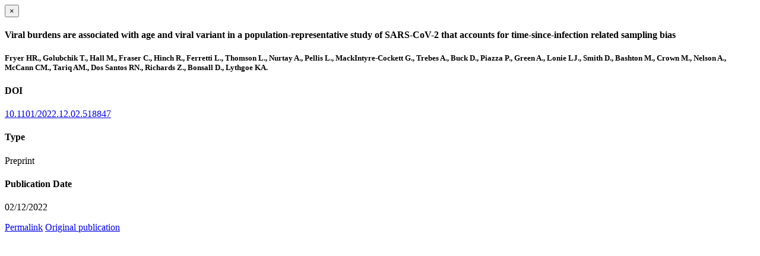

--- FILE ---
content_type: text/html; charset=utf-8
request_url: https://www.chg.ox.ac.uk/publications/1312273/modal
body_size: 1035
content:
<!doctype html>
<html xmlns="http://www.w3.org/1999/xhtml" lang="en" xml:lang="en">

    <body><div id="publication-modal">

        <div class="modal-dialog">
            <div class="modal-content">

                <div class="modal-header">
                    <button type="button" class="close" data-dismiss="modal" aria-hidden="true">×</button>
                    <h4 class="modal-title">Viral burdens are associated with age and viral variant in a population-representative study of SARS-CoV-2 that accounts for time-since-infection related sampling bias</h4>
                </div>

                <div class="modal-body">

                    <div class="row">
                        <div class="col-md-8">
                            <h5 style="margin-bottom:10px">Fryer HR., Golubchik T., Hall M., Fraser C., Hinch R., Ferretti L., Thomson L., Nurtay A., Pellis L., MackIntyre-Cockett G., Trebes A., Buck D., Piazza P., Green A., Lonie LJ., Smith D., Bashton M., Crown M., Nelson A., McCann CM., Tariq AM., Dos Santos RN., Richards Z., Bonsall D., Lythgoe KA.</h5>

                            
                                <div class="row">
                                    <div class="col-sm-12">
                                        <div class="altmetric-embed" data-badge-popover="left" data-badge-type="2" data-doi="10.1101/2022.12.02.518847" data-link-target="_blank"></div>
                                    </div>
                                    <script type="text/javascript">
                                        _altmetric_embed_init();
                                    </script>
                                </div>
                            

                            

                        </div>

                        <div class="modal-sidebar col-md-4">
                            
                                <h4>DOI</h4>
                                <p>
                                    <a href="http://doi.org/10.1101/2022.12.02.518847" target="_blank" rel="noopener">10.1101/2022.12.02.518847</a>
                                </p>
                            

                            
                                <h4>Type</h4>
                                <p>Preprint</p>
                            

                            

                            

                            

                            

                            
                                <h4>Publication Date</h4>
                                <p>02/12/2022</p>
                            

                            

                            

                            

                            
                            
                            

                            

                        </div>

                    </div>


                </div>

                <div class="modal-footer">
                    
                    <a href="https://www.chg.ox.ac.uk/@@redirect-to-uuid/6c8b0353c6c3456399802f3115db1900" role="button" target="_blank" rel="noopener" title="Permalink" class="btn btn-default">Permalink</a>
                    <a role="button" title="Original publication" class="btn btn-default" target="_blank" rel="noopener" href="http://doi.org/10.1101/2022.12.02.518847">Original publication</a>
                    
                    
                </div>

            </div>
        </div>

    </div>

</body></html>